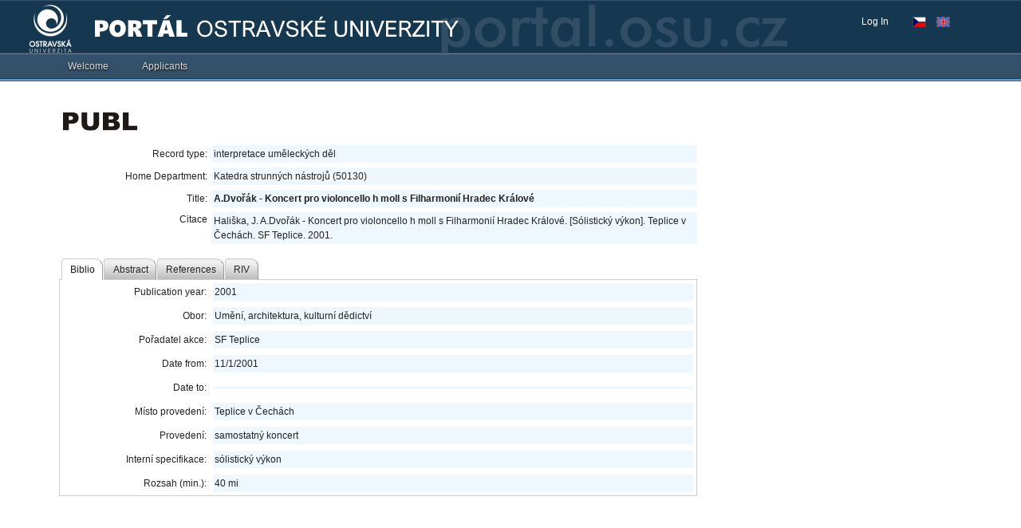

--- FILE ---
content_type: application/x-javascript
request_url: https://portal.osu.cz/dojo/v1.17/dojo/json5/util.js
body_size: 818
content:
/*
	Copyright (c) 2004-2016, The JS Foundation All Rights Reserved.
	Available via Academic Free License >= 2.1 OR the modified BSD license.
	see: http://dojotoolkit.org/license for details
*/

//>>built
define("dojo/json5/util",["./unicode"],function(_1){return {isSpaceSeparator:function(c){return typeof c==="string"&&_1.Space_Separator.test(c);},isIdStartChar:function(c){return typeof c==="string"&&((c>="a"&&c<="z")||(c>="A"&&c<="Z")||(c==="$")||(c==="_")||_1.ID_Start.test(c));},isIdContinueChar:function(c){return typeof c==="string"&&((c>="a"&&c<="z")||(c>="A"&&c<="Z")||(c>="0"&&c<="9")||(c==="$")||(c==="_")||(c==="‌")||(c==="‍")||_1.ID_Continue.test(c));},isDigit:function(c){return typeof c==="string"&&/[0-9]/.test(c);},isHexDigit:function(c){return typeof c==="string"&&/[0-9A-Fa-f]/.test(c);},};});